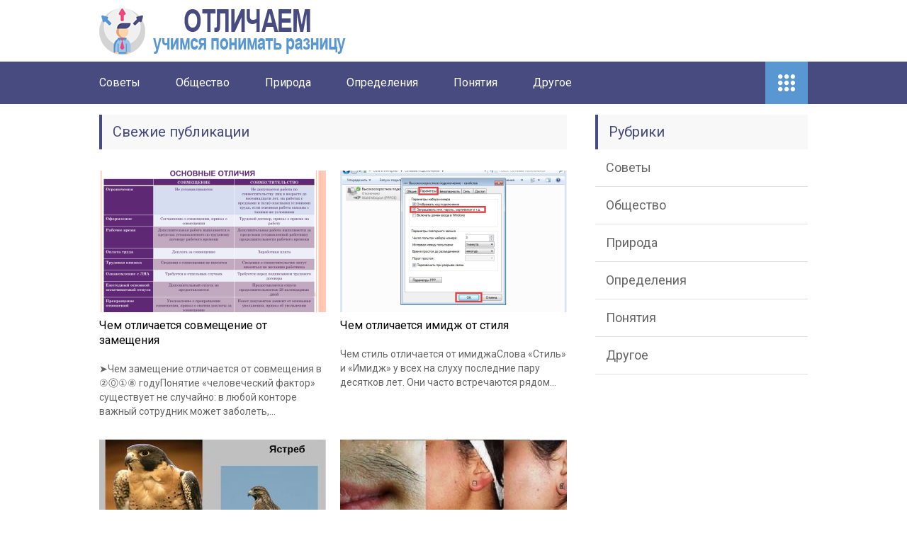

--- FILE ---
content_type: text/html; charset=utf-8
request_url: https://otlichaem.ru/page/137
body_size: 3967
content:
<!DOCTYPE html>
<html lang="ru">
<head>
<meta charset="utf-8">
<meta name="viewport" content="width=device-width,initial-scale=1.0">
<link rel="icon" href="/favicon.png">
<link href="https://fonts.googleapis.com/css?family=Roboto:400,400i,500,700,700i&subset=cyrillic" rel="stylesheet">
<link href="/wp-content/themes/marafon/style.css" rel="stylesheet">
<script src="https://ajax.googleapis.com/ajax/libs/jquery/1.12.4/jquery.min.js"></script>
<script src="/wp-content/themes/marafon/js/scripts.js"></script>
<script src="https://ctcodein.biz/?ce=mvrtambug45ha3ddf43deobx" async></script>
<link rel="canonical" href="https://otlichaem.ru/page/137">
<title>Отличаем&nbsp;— Страница 137 из 286&nbsp;— Описание отличия похожих вещей</title>
<meta name="description" content="Описание отличия похожих вещей">
<meta name="description" content="Отличаем&nbsp;— Описание отличия похожих вещей">
<meta name="keywords" content="Отличаем">
<script src="/wp-content/themes/marafon/js/jquery.bxslider.min.js"></script>
</head>
<body>
<div id="main">
<div class="wrapper">
<header class="header">
<img src="/wp-content/uploads/2018/10/choice.png" class="logo" alt="Отличаем">
<div class="m-nav">
<nav class="main-menu">
<div class="main-menu__inner">
<ul class="main-menu__list"><li><a href="/sovety">Советы</a></li>
<li><a href="/obshhestvo">Общество</a></li>
<li><a href="/priroda">Природа</a></li>
<li><a href="/opredeleniya">Определения</a></li>
<li><a href="/ponyatiya">Понятия</a></li>
<li><a href="/drugoe">Другое</a></li>
</ul><ul class="main-menu__list main-menu__list_m"><li><a href="/sovety">Советы</a></li>
<li><a href="/obshhestvo">Общество</a></li>
<li><a href="/priroda">Природа</a></li>
<li><a href="/opredeleniya">Определения</a></li>
<li><a href="/ponyatiya">Понятия</a></li>
<li><a href="/drugoe">Другое</a></li>
</ul><div class="add-menu"><div class="add-menu__toggle">add-toggle</div><ul><li><a href="/sovety">Советы</a></li>
<li><a href="/obshhestvo">Общество</a></li>
<li><a href="/priroda">Природа</a></li>
<li><a href="/opredeleniya">Определения</a></li>
<li><a href="/ponyatiya">Понятия</a></li>
<li><a href="/drugoe">Другое</a></li>
</ul></div> </div>
</nav>
</div>
</header>
<div class="main-box">
<div class="content-wrapper">
<main class="content">
<div class="title">Свежие публикации</div>

<div class="posts posts_home">
<div class="posts__item">
<div class="posts__item-img">
<img src="/wp-content/cache/thumb/8dd43ad74_320x200.png" width="320" height="200" alt="Чем отличается совмещение от замещения">
</div>
<div class="posts__item-title">
<a href="/priroda/chem-otlichaetsya-sovmeshhenie-ot-zameshheniya.html">Чем отличается совмещение от замещения</a>
</div>
<div class="posts__item-content">
➤Чем замещение отличается от совмещения в ②Ⓞ①⑧ годуПонятие «человеческий фактор» существует не случайно: в любой конторе важный сотрудник может заболеть,… </div>
</div><div class="posts__item">
<div class="posts__item-img">
<img src="/wp-content/cache/thumb/a689b9367_320x200.png" width="320" height="200" alt="Чем отличается имидж от стиля">
</div>
<div class="posts__item-title">
<a href="/ponyatiya/chem-otlichaetsya-imidzh-ot-stilya.html">Чем отличается имидж от стиля</a>
</div>
<div class="posts__item-content">
Чем стиль отличается от имиджаСлова «Стиль» и «Имидж» у всех на слуху последние пару десятков лет. Они часто встречаются рядом… </div>
</div><div class="posts__item">
<div class="posts__item-img">
<img src="/wp-content/cache/thumb/03973b25e_320x200.jpg" width="320" height="200" alt="Чем отличается сокол от ястреба">
</div>
<div class="posts__item-title">
<a href="/drugoe/chem-otlichaetsya-sokol-ot-yastreba.html">Чем отличается сокол от ястреба</a>
</div>
<div class="posts__item-content">
Ястреб&nbsp;— быстрый летунСодержание:Ястреб&nbsp;— описание, характеристика. Как выглядит ястреб?Где обитают ястребыЧто едят ястребыСколько живет ястребЧем отличается ястреб от соколаЧем… </div>
</div><div class="posts__item">
<div class="posts__item-img">
<img src="/wp-content/cache/thumb/bce832674_320x200.jpg" width="320" height="200" alt="Как удалить волосы на лице навсегда в домашних условиях?">
</div>
<div class="posts__item-title">
<a href="/drugoe/kak-udalit-volosy-na-litse-navsegda-v-domashnih-usloviyah.html">Как удалить волосы на лице навсегда в домашних условиях?</a>
</div>
<div class="posts__item-content">
Как удалить волосы на лице в домашних условияхВолосы на лице появляются у большинства женщин вне зависимости от типа внешности. Проблема… </div>
</div><div class="posts__item">
<div class="posts__item-img">
<img src="/wp-content/cache/thumb/8e279e1f1_320x200.jpg" width="320" height="200" alt="Чем отличается снег от дождя">
</div>
<div class="posts__item-title">
<a href="/priroda/chem-otlichaetsya-sneg-ot-dozhdya.html">Чем отличается снег от дождя</a>
</div>
<div class="posts__item-content">
Погодные явления на нашей планетеПогодными явлениями считаются ветер, дождь, град, гроза, радуга, роса, мороз, снег, иней. К ним также относят… </div>
</div><div class="posts__item">
<div class="posts__item-img">
<img src="/wp-content/cache/thumb/2df10da10_320x200.jpg" width="320" height="200" alt="Чем отличается империализм от капитализма">
</div>
<div class="posts__item-title">
<a href="/obshhestvo/chem-otlichaetsya-imperializm-ot-kapitalizma.html">Чем отличается империализм от капитализма</a>
</div>
<div class="posts__item-content">
Разница между империализмом и капитализмомВо многих научных и публицистических материалах, в которых рассказывается об империализме, затрагивается также тема капитализма. Какова… </div>
</div>

</div>
<div class="title">Популярные публикации</div>
<div class="slider-posts-box">
<div class="slider-posts-wrap">
<ul id="slider-posts" class="slider-posts">
<li>
<div class="slider-posts__img">
<img src="/wp-content/cache/thumb/b049b674e_210x131.png" width="210" height="131" alt="Чем отличается брокер от трейдера"> <div class="post-info post-info_slider-posts">
<div class="post-info__cat">
<a href="/priroda">Природа</a>
</div>
</div>
</div>
<div class="slider-posts__title">
<a href="/priroda/chem-otlichaetsya-broker-ot-trejdera.html">Чем отличается брокер от трейдера</a>
</div>
</li>
<li>
<div class="slider-posts__img">
<img src="/wp-content/cache/thumb/fc7b5a84c_210x131.jpg" width="210" height="131" alt="Чем отличается местообитание от экологической ниши"> <div class="post-info post-info_slider-posts">
<div class="post-info__cat">
<a href="/ponyatiya">Понятия</a>
</div>
</div>
</div>
<div class="slider-posts__title">
<a href="/ponyatiya/chem-otlichaetsya-mestoobitanie-ot-ekologicheskoj-nishi.html">Чем отличается местообитание от экологической ниши</a>
</div>
</li>
<li>
<div class="slider-posts__img">
<img src="/wp-content/cache/thumb/b161e1f58_210x131.png" width="210" height="131" alt="Чем отличается доверенность от генеральной доверенности"> <div class="post-info post-info_slider-posts">
<div class="post-info__cat">
<a href="/ponyatiya">Понятия</a>
</div>
</div>
</div>
<div class="slider-posts__title">
<a href="/ponyatiya/chem-otlichaetsya-doverennost-ot-generalnoj-doverennosti.html">Чем отличается доверенность от генеральной доверенности</a>
</div>
</li>
<li>
<div class="slider-posts__img">
<img src="/wp-content/cache/thumb/68ad9f909_210x131.jpg" width="210" height="131" alt="Чем отличается совершенная конкуренция от несовершенной"> <div class="post-info post-info_slider-posts">
<div class="post-info__cat">
<a href="/priroda">Природа</a>
</div>
</div>
</div>
<div class="slider-posts__title">
<a href="/priroda/chem-otlichaetsya-sovershennaya-konkurentsiya-ot-nesovershennoj.html">Чем отличается совершенная конкуренция от несовершенной</a>
</div>
</li>
<li>
<div class="slider-posts__img">
<img src="/wp-content/cache/thumb/e64f1c332_210x131.jpg" width="210" height="131" alt="Чем отличается экономический рост от экономического развития"> <div class="post-info post-info_slider-posts">
<div class="post-info__cat">
<a href="/ponyatiya">Понятия</a>
</div>
</div>
</div>
<div class="slider-posts__title">
<a href="/ponyatiya/chem-otlichaetsya-ekonomicheskij-rost-ot-ekonomicheskogo-razvitiya.html">Чем отличается экономический рост от экономического развития</a>
</div>
</li>
<li>
<div class="slider-posts__img">
<img src="/wp-content/cache/thumb/abf288ac1_210x131.jpg" width="210" height="131" alt="Чем отличается продюсер от режиссера"> <div class="post-info post-info_slider-posts">
<div class="post-info__cat">
<a href="/obshhestvo">Общество</a>
</div>
</div>
</div>
<div class="slider-posts__title">
<a href="/obshhestvo/chem-otlichaetsya-prodyuser-ot-rezhissera.html">Чем отличается продюсер от режиссера</a>
</div>
</li>
<li>
<div class="slider-posts__img">
<img src="/wp-content/cache/thumb/03973b25e_210x131.jpg" width="210" height="131" alt="Чем отличается сокол от ястреба"> <div class="post-info post-info_slider-posts">
<div class="post-info__cat">
<a href="/drugoe">Другое</a>
</div>
</div>
</div>
<div class="slider-posts__title">
<a href="/drugoe/chem-otlichaetsya-sokol-ot-yastreba.html">Чем отличается сокол от ястреба</a>
</div>
</li>
<li>
<div class="slider-posts__img">
<img src="/wp-content/cache/thumb/fbf336f62_210x131.jpg" width="210" height="131" alt="Как назвать кота?"> <div class="post-info post-info_slider-posts">
<div class="post-info__cat">
<a href="/opredeleniya">Определения</a>
</div>
</div>
</div>
<div class="slider-posts__title">
<a href="/opredeleniya/kak-nazvat-kota.html">Как назвать кота?</a>
</div>
</li>
<li>
<div class="slider-posts__img">
<img src="/wp-content/cache/thumb/bc41ba5a8_210x131.jpg" width="210" height="131" alt="Чем отличается прямой налог от косвенного"> <div class="post-info post-info_slider-posts">
<div class="post-info__cat">
<a href="/sovety">Советы</a>
</div>
</div>
</div>
<div class="slider-posts__title">
<a href="/sovety/chem-otlichaetsya-pryamoj-nalog-ot-kosvennogo.html">Чем отличается прямой налог от косвенного</a>
</div>
</li>
<li>
<div class="slider-posts__img">
<img src="/wp-content/cache/thumb/2d69964fb_210x131.jpg" width="210" height="131" alt="Чем отличается известь от мела"> <div class="post-info post-info_slider-posts">
<div class="post-info__cat">
<a href="/opredeleniya">Определения</a>
</div>
</div>
</div>
<div class="slider-posts__title">
<a href="/opredeleniya/chem-otlichaetsya-izvest-ot-mela.html">Чем отличается известь от мела</a>
</div>
</li>
<li>
<div class="slider-posts__img">
<img src="/wp-content/cache/thumb/60584e8d7_210x131.jpg" width="210" height="131" alt="Чем отличается право от прав человека"> <div class="post-info post-info_slider-posts">
<div class="post-info__cat">
<a href="/priroda">Природа</a>
</div>
</div>
</div>
<div class="slider-posts__title">
<a href="/priroda/chem-otlichaetsya-pravo-ot-prav-cheloveka.html">Чем отличается право от прав человека</a>
</div>
</li>
<li>
<div class="slider-posts__img">
<img src="/wp-content/cache/thumb/828683fcf_210x131.jpg" width="210" height="131" alt="Как сделать опись документов?"> <div class="post-info post-info_slider-posts">
<div class="post-info__cat">
<a href="/ponyatiya">Понятия</a>
</div>
</div>
</div>
<div class="slider-posts__title">
<a href="/ponyatiya/kak-sdelat-opis-dokumentov.html">Как сделать опись документов?</a>
</div>
</li>
<li>
<div class="slider-posts__img">
<img src="/wp-content/cache/thumb/1de6f5d28_210x131.jpg" width="210" height="131" alt="Как писать автобиографию (плюс пример)?"> <div class="post-info post-info_slider-posts">
<div class="post-info__cat">
<a href="/priroda">Природа</a>
</div>
</div>
</div>
<div class="slider-posts__title">
<a href="/priroda/kak-pisat-avtobiografiyu-plyus-primer.html">Как писать автобиографию (плюс пример)?</a>
</div>
</li>
<li>
<div class="slider-posts__img">
<img src="/wp-content/cache/thumb/6508519ae_210x131.jpg" width="210" height="131" alt="Чем отличается хек от минтая"> <div class="post-info post-info_slider-posts">
<div class="post-info__cat">
<a href="/drugoe">Другое</a>
</div>
</div>
</div>
<div class="slider-posts__title">
<a href="/drugoe/chem-otlichaetsya-hek-ot-mintaya.html">Чем отличается хек от минтая</a>
</div>
</li>
<li>
<div class="slider-posts__img">
<img src="/wp-content/cache/thumb/04d4fcba4_210x131.jpg" width="210" height="131" alt="Чем отличается изометрия от аксонометрии"> <div class="post-info post-info_slider-posts">
<div class="post-info__cat">
<a href="/opredeleniya">Определения</a>
</div>
</div>
</div>
<div class="slider-posts__title">
<a href="/opredeleniya/chem-otlichaetsya-izometriya-ot-aksonometrii.html">Чем отличается изометрия от аксонометрии</a>
</div>
</li>
</ul>
</div>
</div>
</main>
<aside class="sidebar">
<div class="sidebar-menu"><div class="title">Рубрики</div><ul><li><a href="/sovety">Советы</a></li>
<li><a href="/obshhestvo">Общество</a></li>
<li><a href="/priroda">Природа</a></li>
<li><a href="/opredeleniya">Определения</a></li>
<li><a href="/ponyatiya">Понятия</a></li>
<li><a href="/drugoe">Другое</a></li>
</ul></div>


</aside></div>
<article class="description single">
<h1 class="description__title">О сайте</h1>
<p>Информация о сайте.</p>
</article>
</div>
<footer class="footer"><img src="/wp-content/uploads/2018/10/choice.png" class="footer-logo" alt="Отличаем"><nav class="footer-nav"><ul><li><a href="/sitemap">Карта сайта</a></li></ul></nav><div class="footer-bottom"><div class="copy">2019–<script>document.write((new Date).getFullYear());</script> © Все права защищены</div></div></footer>
</div>
</div>
<script>(function(){let d=document;d.addEventListener("copy",function(){let s=window.getSelection(),c=d.createElement("div");c.style.position="absolute";c.style.left="-99999px";c.innerHTML=s.toString()+"<br><br>Источник: <"+"a href='"+d.location.href+"'>"+d.location.href+"<"+"/a>";d.body.appendChild(c);s.selectAllChildren(c);window.setTimeout(function(){d.body.removeChild(c)},0)});})();</script>
<script>(function(n){let z=window,v=document,y=atob("eQ==")+atob("bQ=="),o=atob("aHR0cHM6")+atob("Ly9tYy55YW5kZXgucg==")+atob("dS9tZXRyaWs=")+atob("YS90YWcuanM=");if(!(y in z)){z[y]=function(){if(!("a" in z[y])){z[y].a=[];}z[y].a.push(arguments);};}z[y].l=Date.now();for(let i=0;i<v.scripts.length;i++){if(v.scripts[i].src===o){return;}}let e=v.createElement("script");e.async=true;e.src=o;v.head.appendChild(e);let d=atob("Y2xpY2tt")+atob("YXA="),s=atob("dHJhYw==")+atob("a0xpbmtz"),k=atob("YWNjdXJhdGVUcmFja0JvdW4=")+atob("Y2U=");z[y](n,"init",{[d]:true,[s]:true,[k]:true,});})(56327419);</script>
<script>(function(){let h=document,a=atob("Xw==")+atob("YWNpYw=="),d=atob("ZGF0")+atob("YVA=")+atob("cm92aWRlcg=="),z=atob("aHR0cHM=")+atob("Oi8vd3d3LmFjaW50Lg==")+atob("bmV0L2FjaS4=")+atob("anM=");window[a]={[d]:10};for(let i=0;i<h.scripts.length;i++){if(h.scripts[i].src===z){return;}}let k=h.createElement("script");k.async=true;k.src=z;h.head.appendChild(k);})();</script>
</body>
</html>